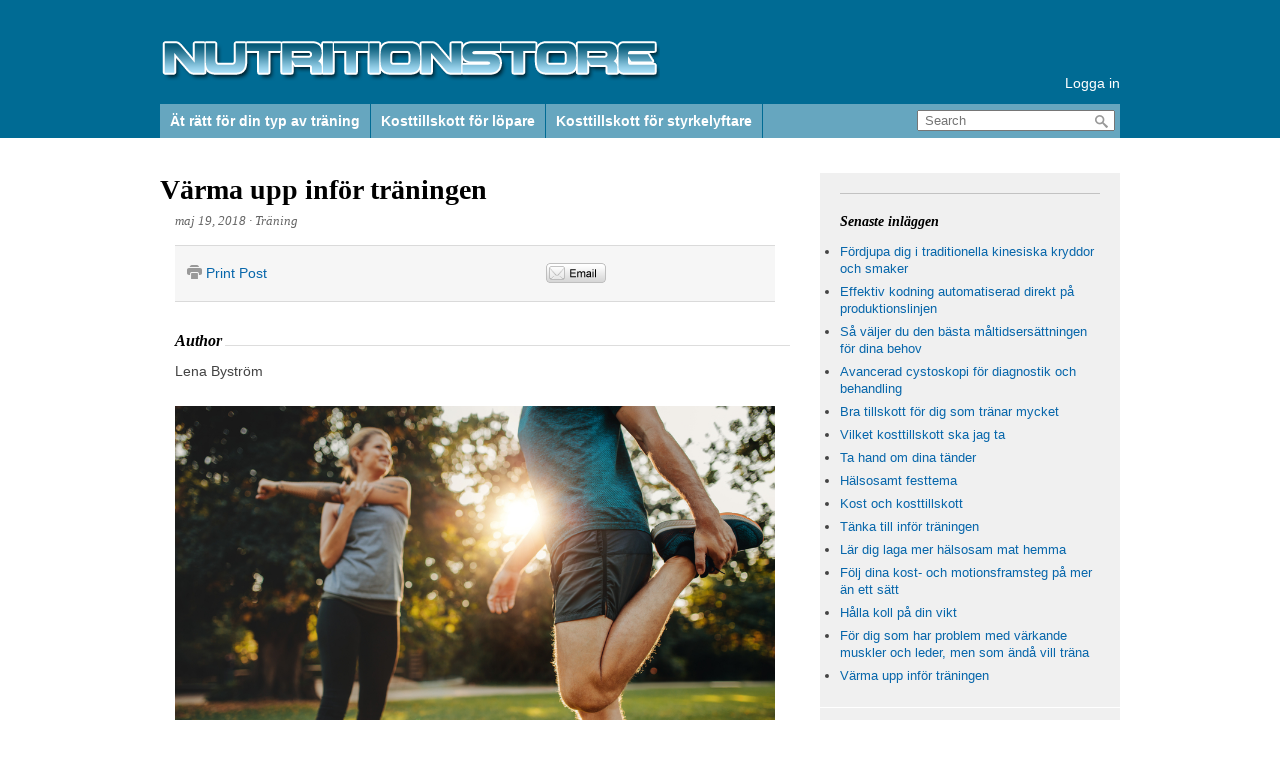

--- FILE ---
content_type: text/html; charset=utf-8
request_url: https://nutritionstore.se/varma-upp-infor-traningen/
body_size: 5049
content:
<!doctype html>
<!--[if lt IE 7]> <html class="no-js ie6 oldie" lang="sv-SE"> <![endif]-->
<!--[if IE 7]>    <html class="no-js ie7 oldie" lang="sv-SE"> <![endif]-->
<!--[if IE 8]>    <html class="no-js ie8 oldie" lang="sv-SE"> <![endif]-->
<!--[if gt IE 8]><!--> <html class="no-js" lang="sv-SE"> <!--<![endif]-->
<head>
	<meta charset="UTF-8" />

	<title>Värma upp inför träningen &#8211; Nutritionstore.se</title>

	<link rel='dns-prefetch' href='//platform.twitter.com' />
<link rel='dns-prefetch' href='https://nutritionstore.se' />
<link rel="alternate" type="application/rss+xml" title="Nutritionstore.se &raquo; flöde" href="https://nutritionstore.se/feed/" />
<link rel='stylesheet' id='formidable-css'  href='https://nutritionstore.se/wp-content/plugins/formidable/css/formidableforms6941.css?ver=12161353' type='text/css' media='all' />
<link rel='stylesheet' id='contact-form-7-css'  href='https://nutritionstore.se/wp-content/plugins/contact-form-7/includes/css/styles.css?ver=5.1.9' type='text/css' media='all' />
<link rel='stylesheet' id='wp-polls-css'  href='https://nutritionstore.se/wp-content/plugins/wp-polls/polls-css.css?ver=2.75.6' type='text/css' media='all' />
<style id='wp-polls-inline-css' type='text/css'>
.wp-polls .pollbar {
	margin: 1px;
	font-size: -2px;
	line-height: px;
	height: px;
	background-image: url('https://nutritionstore.se/wp-content/plugins/wp-polls/images/pollbg.gif');
	border: 1px solid #;
}

</style>
<link rel='stylesheet' id='anno-css'  href='https://nutritionstore.se/wp-content/themes/annotum-base/assets/main/css/main.css?ver=1.1' type='text/css' media='screen, print' />
<link rel='stylesheet' id='latest-posts-style-css'  href='https://nutritionstore.se/wp-content/plugins/latest-posts/assets/css/style.css?ver=4.8.3' type='text/css' media='all' />
	<!--[if lte IE 8]>
	<style type="text/css" media="screen">
		.featured-posts .control-panel .previous,
		.featured-posts .control-panel .next,
		.widget-recent-posts .nav .ui-tabs-selected,
		.widget-recent-posts .panel {
			behavior: url(https://nutritionstore.se/wp-content/themes/annotum-base/assets/main/js/libs/css3pie/PIE.php);
		}
	</style>
	<![endif]-->
<script type='text/javascript' src='https://nutritionstore.se/wp-includes/js/jquery/jquery.js?ver=1.12.4'></script>
<script type='text/javascript' src='https://nutritionstore.se/wp-includes/js/jquery/jquery-migrate.min.js?ver=1.4.1'></script>
<script type='text/javascript' src='https://nutritionstore.se/wp-content/themes/annotum-base/assets/main/js/libs/modernizr-1.7.min.js?ver=1.1'></script>
<script type='text/javascript' src='https://nutritionstore.se/wp-content/themes/annotum-base/assets/main/js/libs/jquery.placeholder.min.js?ver=1.1'></script>
<script type='text/javascript' src='https://nutritionstore.se/wp-content/themes/annotum-base/assets/main/js/libs/jquery.cycle.lite.1.1.min.js?ver=1.1'></script>
<script type='text/javascript' src='https://nutritionstore.se/wp-includes/js/jquery/ui/core.min.js?ver=1.11.4'></script>
<script type='text/javascript' src='https://nutritionstore.se/wp-includes/js/jquery/ui/widget.min.js?ver=1.11.4'></script>
<script type='text/javascript' src='https://nutritionstore.se/wp-includes/js/jquery/ui/tabs.min.js?ver=1.11.4'></script>
<script type='text/javascript'>
/* <![CDATA[ */
var ANNO_DICTIONARY = {"previous":"Previous","next":"Next","xofy":"%1$s of %2$s"};
/* ]]> */
</script>
<script type='text/javascript' src='https://nutritionstore.se/wp-content/themes/annotum-base/assets/main/js/main.js?ver=1.1'></script>
<link rel='https://api.w.org/' href='https://nutritionstore.se/wp-json/' />
<link rel="EditURI" type="application/rsd+xml" title="RSD" href="https://nutritionstore.se/xmlrpc.php?rsd" />
<link rel="wlwmanifest" type="application/wlwmanifest+xml" href="https://nutritionstore.se/wp-includes/wlwmanifest.xml" /> 
<link rel='prev' title='Nya träningskläder för motivation' href='https://nutritionstore.se/nya-traningsklader-for-motivation/' />
<link rel='next' title='För dig som har problem med värkande muskler och leder, men som ändå vill träna' href='https://nutritionstore.se/for-dig-som-har-problem-med-verkande-muskler-och-leder-men-som-anda-vill-trana/' />
<meta name="generator" content="WordPress 4.8.3" />
<link rel="canonical" href="https://nutritionstore.se/varma-upp-infor-traningen/" />
<link rel='shortlink' href='https://nutritionstore.se/?p=363' />
<link rel="alternate" type="application/json+oembed" href="https://nutritionstore.se/wp-json/oembed/1.0/embed?url=https%3A%2F%2Fnutritionstore.se%2Fvarma-upp-infor-traningen%2F" />
<link rel="alternate" type="text/xml+oembed" href="https://nutritionstore.se/wp-json/oembed/1.0/embed?url=https%3A%2F%2Fnutritionstore.se%2Fvarma-upp-infor-traningen%2F&#038;format=xml" />
<link rel="shortcut icon" href="https://nutritionstore.se/wp-content/themes/annotum-base/assets/main/img/favicon.ico" /><link rel="pingback" href="https://nutritionstore.se/xmlrpc.php" />
	<link rel='archives' title='september 2025' href='https://nutritionstore.se/2025/09/' />
	<link rel='archives' title='juni 2025' href='https://nutritionstore.se/2025/06/' />
	<link rel='archives' title='september 2024' href='https://nutritionstore.se/2024/09/' />
	<link rel='archives' title='maj 2024' href='https://nutritionstore.se/2024/05/' />
	<link rel='archives' title='oktober 2022' href='https://nutritionstore.se/2022/10/' />
	<link rel='archives' title='maj 2022' href='https://nutritionstore.se/2022/05/' />
	<link rel='archives' title='augusti 2021' href='https://nutritionstore.se/2021/08/' />
	<link rel='archives' title='december 2020' href='https://nutritionstore.se/2020/12/' />
	<link rel='archives' title='oktober 2020' href='https://nutritionstore.se/2020/10/' />
	<link rel='archives' title='april 2020' href='https://nutritionstore.se/2020/04/' />
	<link rel='archives' title='februari 2020' href='https://nutritionstore.se/2020/02/' />
	<link rel='archives' title='oktober 2019' href='https://nutritionstore.se/2019/10/' />
	<link rel='archives' title='maj 2019' href='https://nutritionstore.se/2019/05/' />
	<link rel='archives' title='maj 2018' href='https://nutritionstore.se/2018/05/' />
	<link rel='archives' title='april 2018' href='https://nutritionstore.se/2018/04/' />
	<link rel='archives' title='februari 2018' href='https://nutritionstore.se/2018/02/' />
	<link rel='archives' title='januari 2018' href='https://nutritionstore.se/2018/01/' />
	<link rel='archives' title='december 2017' href='https://nutritionstore.se/2017/12/' />
	<link rel='archives' title='maj 2017' href='https://nutritionstore.se/2017/05/' />
	<link rel='archives' title='januari 2017' href='https://nutritionstore.se/2017/01/' />
	<link rel='archives' title='oktober 2016' href='https://nutritionstore.se/2016/10/' />
	<link rel='archives' title='september 2016' href='https://nutritionstore.se/2016/09/' />
	<link rel='archives' title='augusti 2016' href='https://nutritionstore.se/2016/08/' />
	<link rel='archives' title='september 2015' href='https://nutritionstore.se/2015/09/' />
	<link rel='archives' title='juni 2015' href='https://nutritionstore.se/2015/06/' />
	<link rel='archives' title='maj 2015' href='https://nutritionstore.se/2015/05/' />
	<link rel='archives' title='mars 2015' href='https://nutritionstore.se/2015/03/' />
	<link rel='archives' title='februari 2015' href='https://nutritionstore.se/2015/02/' />
	<link rel='archives' title='januari 2015' href='https://nutritionstore.se/2015/01/' />
	<link rel='archives' title='december 2014' href='https://nutritionstore.se/2014/12/' />
	<link rel='archives' title='augusti 2014' href='https://nutritionstore.se/2014/08/' />
	<link rel='archives' title='juni 2014' href='https://nutritionstore.se/2014/06/' />
	<link rel='archives' title='mars 2014' href='https://nutritionstore.se/2014/03/' />
	<link rel='archives' title='februari 2014' href='https://nutritionstore.se/2014/02/' />
	<link rel='archives' title='januari 2014' href='https://nutritionstore.se/2014/01/' />
<!-- All in one Favicon 4.7 --><meta name="description" content=""><meta name="keywords" content=""><link rel="icon" href="https://nutritionstore.se/wp-content/uploads/sites/6941/2014/01/cropped-photodune-4219905-protein-diet-xs-32x32.jpg" sizes="32x32" />
<link rel="icon" href="https://nutritionstore.se/wp-content/uploads/sites/6941/2014/01/cropped-photodune-4219905-protein-diet-xs-192x192.jpg" sizes="192x192" />
<link rel="apple-touch-icon-precomposed" href="https://nutritionstore.se/wp-content/uploads/sites/6941/2014/01/cropped-photodune-4219905-protein-diet-xs-180x180.jpg" />
<meta name="msapplication-TileImage" content="https://nutritionstore.se/wp-content/uploads/sites/6941/2014/01/cropped-photodune-4219905-protein-diet-xs-270x270.jpg" />
	<style type="text/css" media="screen">

 
	/* Color 1 */
	
		/* Background Color */
		#header .header-body,
		#header .navigation,
		#masthead,
		.featured-posts .control-panel a,
		.widget .tab-active,
		#reply button,
		.tools-nav nav li a,
		.widget-recent-posts .nav .ui-tabs-selected {
			background-color: #006b94;
		}

		/* Border Color */
		#site-nav li,
		.callout-item,
		.widget-recent-posts .nav li { 
			border-color: #006b94;
		}
	
		/* Text Color */
		.featured-posts .control-panel,
		.article-excerpt .header .meta a:hover,
		.article-full .header .meta a:hover {
			color: #006b94;
		}


	/* Color 2 */
	
		/* Background Color */
		#site-nav,
		#site-nav li,
		#site-nav li ul,
		.featured-posts .carousel-item,
		#masthead .teaser {
			background-color: #66a6bf;
		}

	/* Link Color */
	a {
		color: #0867ab;
	}
</style>
</head>

<body class="post-template-default single single-post postid-363 single-format-standard">
	<header id="header" class="act">
		<div class="header-body">
			<div class="in">
									<h1 id="site-name"><a href="https://nutritionstore.se/" title="Home" rel="home"><img src="https://nutritionstore.se/wp-content/uploads/sites/6941/2016/08/header-nutritionstore.png" width="500" height="52" alt="Nutritionstore.se" /></a></h1>
								<nav id="secondary-nav" class="clearfix">
				<ul class="nav"><li class="menu-item menu-item-type-taxonomy menu-item-object-category"><a href="https://nutritionstore.se/wp-login.php">Logga in</a></li></ul>				</nav>
			</div>
		</div>
		<div class="navigation">
			<div class="in">
				<nav id="site-nav" class="clearfix">
				<ul id="menu-meny" class="nav"><li id="menu-item-32" class="menu-item menu-item-type-post_type menu-item-object-page menu-item-home menu-item-32"><a href="https://nutritionstore.se/">Ät rätt för din typ av träning</a></li>
<li id="menu-item-31" class="menu-item menu-item-type-post_type menu-item-object-page menu-item-31"><a href="https://nutritionstore.se/kosttillskott-for-lopare/">Kosttillskott för löpare</a></li>
<li id="menu-item-30" class="menu-item menu-item-type-post_type menu-item-object-page menu-item-30"><a href="https://nutritionstore.se/kosttillskott-for-styrkelyftare/">Kosttillskott för styrkelyftare</a></li>
</ul>
<form class="search" method="get" action="https://nutritionstore.se">
	<input type="text" name="s" value="" placeholder="Search" class="type-text" />
	<button class="type-submit imr" type="submit">Search</button>
</form>				</nav>
			</div>
		</div>
			</header>
<div id="main" class="act">
	<div class="in"><div id="main-body" class="clearfix">
	<article class="article-full post-363 post type-post status-publish format-standard hentry category-traning">
	<header class="header">
		<div class="entry-title">
			<h1 class="title"><a rel="bookmark" href="https://nutritionstore.se/varma-upp-infor-traningen/">Värma upp inför träningen</a></h1>
		</div>
		<div class="meta">
			<time class="published" pubdate datetime="2018-05-19T10:30:55+00:00">maj 19, 2018</time>
			 &middot; <a href="https://nutritionstore.se/category/traning/" rel="category tag">Träning</a>		</div>
		<div class="tools-bar supplement clearfix">
			<div class="cell print">
				<a href="#" onclick="window.print(); return false;">Print Post</a>
			</div>
			<div class="cell share clearfix">
				<div class="social-nav">
					<ul class="nav">
						<li><a href="mailto:?subject=Värma upp inför träningen&amp;body=Har du precis börjat träna så är det några saker&hellip;%0A%0A https%3A%2F%2Fnutritionstore.se%2Fvarma-upp-infor-traningen%2F" class="email imr">Email</a></li>
						<li><a href="https://twitter.com/share?url=https%3A%2F%2Fnutritionstore.se%2Fvarma-upp-infor-traningen%2F&amp;text=Värma upp inför träningen" class="twitter-share-button" data-count="none">Tweet</a></li>
						<li><iframe src="http://www.facebook.com/plugins/like.php?href=https%3A%2F%2Fnutritionstore.se%2Fvarma-upp-infor-traningen%2F&amp;send=false&amp;layout=button_count&amp;width=90&amp;show_faces=false&amp;action=like&amp;colorscheme=light&amp;font=arial&amp;height=21" class="facebook-like-button" scrolling="no" allowTransparency="1" style="width:90px;height:21px">&nbsp;</iframe></li>
					</ul>
				</div>
			</div>
		</div><!-- .tools-bar -->
		<div class="sec sec-authors">
			<span class="title"><span>Author</span></span>
			<ul class="authors nav">
				Lena Byström			</ul>
		</div>
	</header>
	<div class="main">
		<div class="content entry-content">
			<p><img class="aligncenter size-full wp-image-366" src="https://nutritionstore.se/wp-content/uploads/sites/6941/2018/05/stretching-in-the-park_519817918.jpg" alt="" width="100%" /></p>
<p>Har du precis börjat träna så är det några saker som du behöver tänka på. Ta det lugnt i början och se till att värma upp innan du startar ditt träningspass. En kropp som inte är van med träning kan skadas då den är kall och inte förberedd på vad som komma skall.</p>
<p>Vi har i en artikel tidigare tagit upp vanliga skador vid träning och det är viktigt att man är medveten om den risk det är att pressa sin kropp som man kan göra vid träning. Det är därför viktigt att man stretchar och värmer upp innan man påbörjar träningen. Lika viktigt är det att man stretchar efter man tränat så leder och muskler får sträcka ut sig i sin full längd. En varm bastu efter träning kan vara skönt för både kropp och själ.</p>
<p>Stanna upp en stund efter du tärnat och låt eftersvetten komma är något som är bra för din kropp. Det är viktigt med återhämtning när man pressa sin kropp och det är inte bra att träna allt för mycket. Känner du att kroppen säger ifrån ta en vilodag och låt kroppen få återhämta sig.</p>
		</div><!--/.content-->
	</div><!--/.main-->
	<footer class="footer">
			</footer><!-- .footer -->
</article></div><!-- #main-content -->
<div id="main-sidebar" class="clearfix">
			<aside id="recent-posts-2" class="widget clearfix widget_recent_entries">		<h1 class="title">Senaste inläggen</h1>		<ul>
					<li>
				<a href="https://nutritionstore.se/fordjupa-dig-i-traditionella-kinesiska-kryddor-och-smaker/">Fördjupa dig i traditionella kinesiska kryddor och smaker</a>
						</li>
					<li>
				<a href="https://nutritionstore.se/effektiv-kodning-automatiserad-direkt-pa-produktionslinjen/">Effektiv kodning automatiserad direkt på produktionslinjen</a>
						</li>
					<li>
				<a href="https://nutritionstore.se/sa-valjer-du-den-basta-maltidsersattningen-for-dina-behov/">Så väljer du den bästa måltidsersättningen för dina behov</a>
						</li>
					<li>
				<a href="https://nutritionstore.se/avancerad-cystoskopi-for-diagnostik-och-behandling/">Avancerad cystoskopi för diagnostik och behandling</a>
						</li>
					<li>
				<a href="https://nutritionstore.se/bra-tillskott-for-dig-som-tranar-mycket/">Bra tillskott för dig som tränar mycket</a>
						</li>
					<li>
				<a href="https://nutritionstore.se/vilket-kosttillskott-ska-jag-ta/">Vilket kosttillskott ska jag ta</a>
						</li>
					<li>
				<a href="https://nutritionstore.se/ta-hand-om-dina-tander/">Ta hand om dina tänder</a>
						</li>
					<li>
				<a href="https://nutritionstore.se/halsosamt-festtema/">Hälsosamt festtema</a>
						</li>
					<li>
				<a href="https://nutritionstore.se/kost-och-kosttillskott/">Kost och kosttillskott</a>
						</li>
					<li>
				<a href="https://nutritionstore.se/tanka-till-infor-traningen/">Tänka till inför träningen</a>
						</li>
					<li>
				<a href="https://nutritionstore.se/lar-dig-laga-mer-halsosam-mat-hemma/">Lär dig laga mer hälsosam mat hemma</a>
						</li>
					<li>
				<a href="https://nutritionstore.se/folj-dina-kost-och-motionsframsteg-pa-mer-an-ett-satt/">Följ dina kost- och motionsframsteg på mer än ett sätt</a>
						</li>
					<li>
				<a href="https://nutritionstore.se/halla-koll-pa-din-vikt/">Hålla koll på din vikt</a>
						</li>
					<li>
				<a href="https://nutritionstore.se/for-dig-som-har-problem-med-verkande-muskler-och-leder-men-som-anda-vill-trana/">För dig som har problem med värkande muskler och leder, men som ändå vill träna</a>
						</li>
					<li>
				<a href="https://nutritionstore.se/varma-upp-infor-traningen/">Värma upp inför träningen</a>
						</li>
				</ul>
		</aside>		<aside id="text-3" class="widget clearfix widget_text">			<div class="textwidget"><p style="text-align: center;"><img class="aligncenter  wp-image-59" alt="Fitness" src="https://nutritionstore.se/wp-content/uploads/sites/6941/2014/02/photodune-4198958-fitness-xs.jpg" height="300" /></p></div>
		</aside></div><!-- #main-sidebar -->
		</div><!-- .in -->
	</div><!-- #main -->
	<footer id="footer" class="act clearfix">
		<div class="in">
			<ul class="nav"><li class="menu-item menu-item-type-taxonomy menu-item-object-category"><a href="https://www.annotum.org">About Annotum</a></li></ul>		</div>
	</footer>
<script type='text/javascript' src='http://platform.twitter.com/widgets.js'></script>
<script type='text/javascript'>
/* <![CDATA[ */
var wpcf7 = {"apiSettings":{"root":"https:\/\/nutritionstore.se\/wp-json\/contact-form-7\/v1","namespace":"contact-form-7\/v1"},"cached":"1"};
/* ]]> */
</script>
<script type='text/javascript' src='https://nutritionstore.se/wp-content/plugins/contact-form-7/includes/js/scripts.js?ver=5.1.9'></script>
<script type='text/javascript'>
/* <![CDATA[ */
var pollsL10n = {"ajax_url":"https:\/\/nutritionstore.se\/wp-admin\/admin-ajax.php","text_wait":"Your last request is still being processed. Please wait a while ...","text_valid":"Please choose a valid poll answer.","text_multiple":"Maximum number of choices allowed: ","show_loading":"0","show_fading":"0"};
/* ]]> */
</script>
<script type='text/javascript' src='https://nutritionstore.se/wp-content/plugins/wp-polls/polls-js.js?ver=2.75.6'></script>
<script type='text/javascript' src='https://nutritionstore.se/wp-includes/js/wp-embed.min.js?ver=4.8.3'></script>
</body>
</html>

--- FILE ---
content_type: text/css
request_url: https://nutritionstore.se/wp-content/themes/annotum-base/assets/main/css/main.css?ver=1.1
body_size: 5305
content:
html,body,div,span,object,iframe,h1,h2,h3,h4,h5,h6,p,blockquote,pre,abbr,address,cite,code,del,dfn,em,img,ins,kbd,q,samp,small,strong,sub,sup,var,b,i,dl,dt,dd,ol,ul,li,fieldset,form,label,legend,table,caption,tbody,tfoot,thead,tr,th,td,article,aside,canvas,details,figcaption,figure,footer,header,hgroup,menu,nav,section,summary,time,mark,audio,video{margin:0;padding:0;border:0;font-size:100%;vertical-align:baseline}nav ol,nav ul{list-style-type:none}article,aside,details,figcaption,figure,footer,header,hgroup,menu,nav,section{display:block}blockquote,q{quotes:none}blockquote:before,blockquote:after,q:before,q:after{content:"";content:none}ins{background-color:#ff9;color:#000;text-decoration:none}del{text-decoration:line-through}table{border-collapse:collapse;border-spacing:0}hr{display:block;height:1px;border:0;border-top:1px solid #ccc;margin:1em 0;padding:0}pre,code,kbd,samp{font-family:monospace,sans-serif}html{-webkit-text-size-adjust:100%;-ms-text-size-adjust:100%}body{font:14px/1.42858 Arial,Helvetica,sans-serif}a{color:#006b94;text-decoration:none}a:hover{text-decoration:underline}a:hover,a:active{outline:0}nav ul,nav li{margin:0;list-style:none;list-style-image:none;list-style-type:none}small{font-size:85%}strong,th{font-weight:bold}td{vertical-align:top}sub,sup{font-size:75%;line-height:0;position:relative}sup{top:-0.5em}sub{bottom:-0.25em}pre{white-space:pre;white-space:pre-wrap;word-wrap:break-word}button,input,select,textarea{width:auto;overflow:visible;margin:0;font-size:100%;font-family:Arial,Helvetica,sans-serif;vertical-align:baseline}textarea{overflow:auto;vertical-align:text-top}label,input[type="button"],input[type="submit"],input[type="image"],button{cursor:pointer}input::-moz-focus-inner,button::-moz-focus-inner{border:0;padding:0}.ie7 img{-ms-interpolation-mode:bicubic}body,select,input,textarea,mark{color:#444}h1,h2,h3,h4,h5,h6{font-weight:bold}.imr{display:block;text-indent:-32000px;overflow:hidden;background-repeat:no-repeat;text-align:left;direction:ltr}.hidden{display:none;visibility:hidden}.visuallyhidden{border:0;clip:rect(0 0 0 0);height:1px;margin:-1px;overflow:hidden;padding:0;position:absolute;width:1px}.visuallyhidden.focusable:active,.visuallyhidden.focusable:focus{clip:auto;height:auto;margin:0;overflow:visible;position:static;width:auto}.invisible{visibility:hidden}.clearfix{zoom:1}.clearfix:before,.clearfix:after{content:"";display:table}.clearfix:after{clear:both}.nav{zoom:1;list-style:none;margin:0}.nav:before,.nav:after{content:"";display:table}.nav:after{clear:both}.nav li{display:inline;float:left;margin:0}.nav a{display:block}dl.kv{overflow:hidden;margin-bottom:12px;zoom:1}dl.kv dt{color:#454545;clear:left;float:left;font:bold italic 12px/20px Georgia,serif;margin-right:.25em}dl.kv dd{margin-bottom:8px}.tags{font-size:12px;line-height:20px}.underline{background-color:transparent;text-decoration:underline}.alignleft{float:left;margin-right:1em;margin-bottom:1em}.alignright{float:right;margin-left:1em;margin-bottom:1em}.aligncenter{display:block;margin-left:auto;margin-right:auto}.wp-caption,.gallery-caption{margin:10px 0}.wp-caption-text,.gallery-caption{margin:0}.bypostauthor .header h3.title{font-weight:bold}.appendices,.figure,.list,.quote,.table{margin-bottom:10px}.figure{background:#f6f6f6;border:1px solid #ddd;border-width:1px 0;padding:12px 12px 4px}.figure .photo,.figure figcaption .fn,.figure .license{margin-bottom:8px}.figure .photo{float:left;margin-right:13px}.figure figcaption{font-size:13px;line-height:1.384615385;overflow:hidden}.figure figcaption>.label{font-size:13px;margin:0 0 8px}.figure .license{display:block}.license{color:#787878;font-size:12px}.quote{background:#f6f6f6;border:1px solid #ddd;border-width:1px 0;padding:12px 12px 2px}.quote blockquote,.content .quote blockquote,.quote .attribution,.quote .license{margin:0 0 10px}.quote .attribution,.quote .license{display:block}.table figcaption{display:block;font-weight:bold;margin-bottom:5px}.act .in{zoom:1;margin-left:auto;margin-right:auto;position:relative;width:960px}.act .in:before,.act .in:after{content:"";display:table}.act .in:after{clear:both}#header{background:#000;color:#fff;position:relative;z-index:2;zoom:1}#header .header-body{background:#006b94;position:relative}#header .header-body a,#site-nav a{color:#fff}#header .navigation{background:#006b94}#masthead{background:#006b94}#main{padding-top:35px}#main-body,#masthead-body{float:left;margin-right:30px;width:630px}#masthead-body{overflow:hidden}#main-body,#main-sidebar{padding-bottom:50px}#main-sidebar,#masthead-sidebar{float:left;overflow:hidden;width:300px}#site-name{font-size:36px;font-weight:normal;line-height:1.2;padding:35px 0 8px 0;text-shadow:rgba(0,0,0,0.8) 0 1px 0}#site-nav{background:#66a6bf;font-weight:bold;font-size:14px;height:34px}#site-nav .nav{display:inline;float:left}#site-nav li{border-color:#006b94;border-style:solid;border-right-width:1px;color:#66a6bf;position:relative;zoom:1}#site-nav li ul{background:#66a6bf;display:none;position:absolute;width:150px;z-index:1000}#site-nav li li{border:0;float:none}#site-nav li li a{background:0}#site-nav li:hover ul,#site-nav li.hover ul{display:block}#site-nav a{line-height:20px;padding:7px 10px}#secondary-nav{display:inline;bottom:11px;position:absolute;right:0;zoom:1}.ie6 #secondary-nav,.ie6 #secondary-nav .nav{display:inline}#secondary-nav li{background-image:url(../img/sprite-y.8bit.png);background-position:0 10px;background-repeat:no-repeat;margin-left:8px;padding-left:9px}#secondary-nav li:first-child,#secondary-nav li.first-child{background:0;margin-left:0;padding-left:0}#masthead{padding:35px 0}#footer{padding-bottom:20px}#footer .in{border-top:#ddd solid 1px;padding-top:10px}#footer,#footer a{color:#787878;font-size:11px}#footer label,#footer .nav{float:left}#footer .nav li{background:url(../img/sprite-y.8bit.png) 0 -293px no-repeat;margin-left:6px;padding-left:8px}#footer .nav li:first-child{background:0;margin:0;padding:0}#dashboard_right_now #article-dashboard-summary{position:static;top:auto;left:auto;margin:15px 5px 0;padding:0 0 5px 0;border-bottom:#ececec 1px solid}form.search input.type-text{color:#666;font-size:13px;padding:1px 19px 1px 6px;width:169px}form.search{position:relative}form.search .type-submit{background:url(../img/sprite-y.8bit.png) 0 -100px no-repeat;border:0;height:13px;overflow:hidden;position:absolute;right:6px;top:5px;width:14px}#site-nav .search{position:absolute;right:5px;top:6px}.featured-posts{overflow:hidden;position:relative;zoom:1}.featured-posts ul,.featured-posts li{height:262px;list-style:none;list-style-position:outside;margin:0;overflow:hidden;width:100%}.featured-posts .carousel-item{height:auto!important;height:232px;min-height:232px;background:#66a6bf;color:#000;padding:16px 16px 16px 300px;position:relative}.featured-posts .carousel-item img{left:16px;position:absolute;top:18px}.featured-posts .carousel-item .title{font:italic bold 24px Georgia,Serif;margin-bottom:6px}.featured-posts .carousel-item .title a{color:#fff;text-shadow:0 1px 1px rgba(51,51,51,0.6)}.featured-posts .carousel-item .content{font-size:14px;line-height:1.5}.featured-posts .control-panel{bottom:17px;color:#006b94;font-size:11px;font-weight:bold;height:20px;line-height:20px;padding:0 55px 0 0;position:absolute;right:15px;text-align:right;text-transform:uppercase;width:200px;z-index:10}.featured-posts .control-panel .previous,.featured-posts .control-panel .next{background-image:url(../img/sprite-y.24bit.png);background-repeat:no-repeat;-moz-border-radius:10px;-webkit-border-radius:10px;-khtml-border-radius:10px;border-radius:10px;cursor:pointer;height:20px;position:absolute;top:0;width:20px}.featured-posts .control-panel .previous{background-position:7px 6px;right:27px}.featured-posts .control-panel .next{background-position:8px -94px;right:0}.article-full{background:url(../img/article-border.png) repeat-x 0 bottom;margin-bottom:34px;padding-bottom:5px}.article-full .entry-title,.article-full .main{overflow:hidden;zoom:1;width:100%}.article-full .content .entry-content,.article-full .content .entry-summary{margin-bottom:10px}.author-header{height:auto!important;height:145px;min-height:145px;margin-bottom:25px;position:relative;padding-left:160px}.author-header .avatar{left:0;position:absolute;top:5px}.author-header .author-name{display:block;font-size:18px;font-weight:normal}.author-header .author-link a{font:italic normal 14px Georgia,serif}.author-header .author-link,.author-header .author-meta{margin-bottom:7px}.author-header .author-bio{line-height:1.29}.article-full .header{margin-bottom:20px}.article-full .header .entry-title a{color:#000}.article-full .header .entry-title .title{font:bold 28px/1.2 Georgia,Serif;margin-bottom:5px}.article-full .header .entry-title .subtitle{font:bold 18px/1.2 Georgia,Serif;margin-bottom:8px}.article-full .header .sec .title{display:block}.article-full .header .meta{color:#666;font:italic 13px/1.5384 Georgia,Serif;margin:0 15px 15px}.article-full .header .meta a:link{color:#666}.article-full .header .meta a:hover{color:#006b94;text-decoration:none}#anno-revision-selector{min-width:200px;display:block}.article-full .footer{margin-bottom:25px}.article-full .content{margin-bottom:25px;padding:0 15px}.article-full .content .sec{padding-left:0;padding-right:0}.article-full textarea.entry-summary{clear:left;font-size:12px;line-height:18px;height:54px;padding:9px;width:95%}.article-full .supplement{background:#f6f6f6;border-bottom:#dadada solid 1px;border-top:#dadada solid 1px;margin-left:15px;margin-right:15px;position:relative}.article-full .to-top{text-align:right}.article-full .to-top a{background:#006b94;color:#fff;font-weight:bold;padding:4px 8px}.article-excerpt{background:transparent;border-bottom:#ccc solid 1px;margin-bottom:27px;padding-bottom:15px;overflow:hidden;zoom:1;width:100%}.article-excerpt .header .title{font:bold 18px Georgia,Serif;margin-bottom:5px}.article-excerpt .header .meta{color:#666;font:italic 13px Georgia,Serif;margin:0 0 10px}.article-excerpt .header .meta a:link{color:#666}.article-excerpt .header .meta a:hover{color:#006b94;text-decoration:none}.article-excerpt .sep{padding:0 2px}.article-excerpt-has-featured-image .content{height:auto!important;height:122px;min-height:122px;width:475px;position:relative;padding-left:155px;zoom:1}.article-excerpt-has-featured-image img{left:0;position:absolute;top:2px}.article-excerpt .content{margin-bottom:12px}.callouts{margin-bottom:30px}.callouts ul{list-style:none;margin:0;padding:0}.callouts-2x li{float:left;list-style:none;margin:0 0 0 30px;padding:0;width:300px}.callouts-2x li:first-child,.callouts-2x li.first-child{margin-left:0}.callout-item{background:#f0f0f0;border-bottom-style:solid;border-bottom-width:2px;border-top-style:solid;border-top-width:2px;padding:13px 17px}.callout-item .title{font:italic bold 18px Georgia,Serif;margin-bottom:4px}.callout-item .content{font-size:14px;line-height:1.43}.teasers{overflow:hidden}.teaser{background:#66a6bf;color:#fff;margin-bottom:1px;height:auto!important;overflow:visible!important;height:67px;min-height:67px;padding:10px;position:relative}.teaser .title{color:#fff;text-shadow:rgba(51,51,51,0.6) 0 1px 0;font:italic bold 15px/1.47 Georgia,Serif}.tools-bar{margin-bottom:25px;padding:17px 12px}.tools-bar .cell{float:left}.tools-bar{line-height:20px}.tools-bar .print,.tools-bar .citation{margin-right:36px}.tools-bar .citation{position:relative}.tools-bar .citation-container{background:#f6f6f6;border:#dadada solid 1px;border-top:0;display:none;left:-10px;padding:0 10px 10px 10px;position:absolute;top:37px;width:449px;z-index:1000}.tools-bar .citation textarea.entry-summary{width:430px}.tools-bar .print a{background:url(../img/sprite-y.24bit.png) 0 -200px no-repeat;padding-left:19px}.tools-bar .citation a{background:url(../img/sprite-y.24bit.png) 0 -595px no-repeat;cursor:pointer;padding-left:19px}.tools-bar .download{background:url(../img/sprite-y.24bit.png) 0 -297px no-repeat;padding-left:17px}.tools-bar .share{float:right}.tools-nav{font-size:12px;left:0;line-height:1.5;position:absolute;top:0;width:165px;z-index:1000}.tools-nav .tools-menu-item{position:absolute;width:158px}.tools-nav .tools-menu-item .header{background:url(../img/tools-content-background.png) 0 0 no-repeat;padding:17px 18px 0 11px}.tools-nav .tools-menu-item .body{background:url(../img/tools-content-background.png) 0 bottom no-repeat;padding:7px 16px 21px 11px}.tools-nav .tools-menu-item .title{border-bottom:#d3dbe1 solid 1px;font:italic bold 14px Georgia,Serif;padding:0 0 2px}.tools-menu-item ul{margin-left:1px}.tools-menu-item li{background:url(../img/sprite-y.8bit.png) 0 -393px no-repeat;padding-left:7px}.tools-nav .nav{right:-11px;position:absolute;top:2px}.tools-nav .nav li{display:block;float:none;list-style:disc;margin-bottom:1px}.tools-nav a{background:#006b94 url(../img/sprite-y.24bit.png) 0 100px no-repeat;display:block;height:22px;width:22px}.tools-nav .active a{background-color:#e0e6ea}.tools-nav a.content{background-position:-96px -394px}.tools-nav a.download{background-position:-96px -296px}.tools-nav a.comments{background-position:-96px -495px}.tools-nav .active a.content{background-position:-196px -394px}.tools-nav .active a.download{background-position:-196px -296px}.tools-nav .active a.comments{background-position:-196px -495px}.social-nav a,.social-nav iframe{display:block}a.twitter-share-button{display:-moz-inline-box;display:inline-block;visibility:hidden;height:20px;width:55px}a.email{background:url(../img/sprite-y.8bit.png) no-repeat 0 -700px;height:20px;width:60px}a.email:hover,a.email:focus{background-position:0 -800px}a.email:active{background-position:0 -900px}.social-nav .nav{display:inline}.social-nav li{margin-left:6px;vertical-align:top}#replies{margin-bottom:22px;overflow:hidden;width:100%}#replies .section-header{margin-bottom:4px;position:relative}#replies .section-header a{font-size:11px;line-height:20px;position:absolute;right:0;top:0}#replies .section-title{background:transparent;margin-bottom:0}.reply-list{border-bottom:1px #ccc solid;margin:0 0 18px;padding:0}.reply-list li{list-style:none;margin:0;padding:0;zoom:1}.comment,.ping{border-top:1px #ccc solid;padding:14px 0}.comment{min-height:40px;padding-left:180px;position:relative;zoom:1}.reply-list .children .li-comment{padding-left:20px}.comment .header{height:auto!important;height:38px;min-height:38px;left:0;padding:0 0 0 46px;position:absolute;top:14px;width:134px}.comment .header img{left:0;position:absolute;top:0}.comment .header .title,.comment .header .published{font:normal 13px Arial,Helvetica,Sans-Serif;margin:0}.comment .header .title{margin:0}.comment .content{font-size:13px;line-height:1.3847;margin-bottom:10px}.comment .footer{font-size:11px}.ping{font-size:12px}#respond{color:#666;width:627px}#reply-title{color:#000;font:italic bold 16px/1.2 Georgia,Serif;margin-bottom:15px}#respond .logged-in{margin-bottom:12px}#respond .row,#respond .form-submit{display:inline-block;margin-bottom:10px;padding-left:180px;position:relative}#respond .row-submit{background:0}#respond .row label{font-size:14px;line-height:30px;left:0;position:absolute;top:0;width:172px}#respond .row .type-text,#respond .row textarea{background:#fff;border:1px #999 solid;font-size:14px;padding:6px}#respond .row .type-text{width:206px}textarea#comment{display:block;height:80px;width:433px}#submit{background:#006b94;border:0;color:#fff;font-size:16px;font-weight:bold;line-height:21px;height:31px;padding:5px 10px}#main-sidebar .widget{background:#f0f0f0;margin-bottom:1px;padding:20px}#main-sidebar .widget .title{border-top:#c2c2c2 solid 1px;color:#000;font:italic bold 14px Georgia,Serif;margin-bottom:10px;padding-top:20px}#wp-calendar{width:100%}#wp-calendar caption{margin-bottom:10px;text-align:left}#wp-calendar th{text-align:left}#wp-calendar tfoot td{padding-top:10px}#main-sidebar .widget_solvitor_ad{background:0;padding:0}#main-sidebar .widget_solvitor_ad img{display:block}#main-sidebar .widget_search #s{width:115px}html.ie8 #main-sidebar .widget_search #s{width:100px}#main-sidebar .widget_nav_menu .nav li{display:block;float:none}.widget li{font-size:13px;line-height:1.38;padding:3px 0}.widget ol li.recentcomments:hover,.widget ul li.recentcomments:hover{background-color:none}.widget li.recentcomments a:hover{text-decoration:underline}.pagination{font-size:10px;font-weight:bold;text-transform:uppercase;overflow:hidden;zoom:1}.pagination .previous{float:left}.pagination .next{float:right}.page-title{color:#000;font:bold 28px Georgia,Serif;margin-bottom:5px}.content h1,.content h2,.content h3,.content h4,.content h5,.content h6{line-height:1.2;margin-top:20px;margin-bottom:10px}.content h1,.content h2{font-size:16px}.content h3{font-size:14px}.content h4,.content h5,.content h6{color:#777;font-size:11px;text-transform:uppercase;letter-spacing:.09em;margin-bottom:3px}.content p,.content ul,.content ol,.content pre,.content blockquote,.content dl,.content address,.content table,.content table-wrap{margin-bottom:10px}.content table-wrap label{display:block}.content table caption{background:#f6f6f6;border:#ddd solid 1px;border-width:1px 1px 0;color:#787878;font-size:12px;line-height:22px;padding:0 8px;text-align:left}.content table{background:#fff;border-collapse:collapse;border:#ddd solid 1px;min-width:600px;width:100%}.content table th,.content table td{padding-left:6px;padding-right:6px;text-align:left}.content table th{background:#f6f6f6;border-bottom:#ddd solid 1px}.content table td{border:#ddd solid 1px}.content blockquote{font:italic normal 18px/1.2 Georgia Serif;margin:10px}.content blockquote cite{font-weight:bold}.content dt{font-style:italic;font-weight:bold}.content dd{margin-bottom:9px}.content ul,.content ol{margin-left:2em}.content li{margin-bottom:5px}.content li ul,.content li ol{margin-top:5px;margin-bottom:0}.content .alignleft{float:left;margin:0 10px 10px 0}.content .alignright{float:right;margin:0 0 10px 10px}.content .aligncenter{display:block;margin:0 auto 10px auto}.references ul{margin-left:0;list-style-type:none}.references li{margin-bottom:10px}.references li:before{content:attr(data-refid) '.';margin-right:5px}.references ul a{font-size:10px;line-height:1;text-transform:uppercase}.authors{overflow:visible;position:relative}.authors .author-info .content{background:url(../img/author-card-background.png) center bottom no-repeat;margin:0;padding:1px 15px 15px}.authors .author-info .content p{margin:0}.authors ul{zoom:1;padding-right:4px}.authors li{display:inline;float:left;margin-right:10px;position:relative}.authors li.hover{z-index:2}.authors li a{zoom:1;display:inline;position:relative}.author{display:block;position:relative}.author .extra a{display:inline}.author .extra .group{display:block;margin-bottom:5px}.author .extra{background:url(../img/author-card-background.png) -300px bottom no-repeat;font-size:12px;display:none;left:50%;margin-left:-119px;padding-bottom:10px;position:absolute;top:20px;width:248px;z-index:1000}.author .extra-in{background:url(../img/author-card-background.png) 0 0 no-repeat;display:block;padding:16px 13px 5px}.author:hover .extra,.author.hover .extra{display:block}html.ie7 .authors .extra{top:15px}.widget-recent-posts .nav{margin-bottom:11px}.widget-recent-posts .nav li{background:#dadada;border-bottom:#006b94 solid 1px;font:italic bold 14px Georgia,Serif;margin-right:6px;padding:0}.widget-recent-posts .nav li a{display:block;padding:4px 8px}.widget-recent-posts .nav .ui-tabs-selected{background:#006b94}.widget-recent-posts .nav .ui-tabs-selected a{color:#fff}.js .widget-recent-posts .panel{display:none}.js .widget-recent-posts .first-child,.js .widget-recent-posts .ui-tabs-panel{display:block}.widget-recent-posts .recently-container{border-bottom:#c2c2c2 solid 1px;padding:0 0 20px}.widget-recent-posts .panel ul,.widget-recent-posts .panel ol{list-style:none}.ui-tabs-hide{display:none!important}.sec{margin-bottom:25px;padding-left:15px;padding-right:15px}.sec h1,.sec .title,.section-title{background:url(../img/border-background.png) 0 bottom repeat-x;color:#000;font:italic bold 16px/1.2 Georgia,Serif;margin-bottom:15px}.section-title{margin-bottom:25px}.sec h1,.sec .title{margin-left:-15px;margin-right:-15px;margin-top:25px}.sec .title{margin-left:0}.sec .sec,.sec sec{margin-left:20px}.main-content>.sec>.title:first-child{margin-left:-15px}.sec h1:first-child,.sec .title:first-child{margin-top:0}.sec h1 span,.sec .title span,.section-title span{background:#fff;padding-right:3px;position:relative;top:4px;zoom:1}.sec-authors{position:relative;z-index:2}@media print{#header,#footer,#main-sidebar,#wpadminbar,#respond,.article-full .footer,.comment .footer,.tools-bar,#replies .section-header a{display:none}body{background:#fff;color:#000}.article-full .header .meta,.article-full .header .meta a,#replies .section-title,#respond #reply-title,.sec h1,.sec .title,.section-title{color:#000}#replies{padding:0}#main{padding:0}#main-body{float:none;margin:0;padding:0;width:auto}.act .in{width:auto}.article-full{background:0;margin:0;padding:0}.reply-list{margin:0}.callouts{margin-left:auto;margin-right:auto;width:630px}}

--- FILE ---
content_type: application/javascript; charset=utf-8
request_url: https://nutritionstore.se/wp-content/themes/annotum-base/assets/main/js/libs/jquery.placeholder.min.js?ver=1.1
body_size: 579
content:
/**
 * Placeholder
 * Crowd Favorite
 * @requires jQuery v1.2 or above
 *
 * Version: 1.0.1
 * Patches the HTML5 placeholder atttribute functionality for browsers that don't support it
 */
;(function(c){function f(a,b){var d=b.classname;if(a.val()==""||a.val()==a.attr(b.attribute)){a.addClass(d);a.val()==""&&a.attr("value",a.attr(b.attribute))}else a.removeClass(d)}function e(a,b){if(a.val()&&a.val()!=a.attr(b.attribute))return false;if(a.val()==a.attr(b.attribute))a.attr("value","");else a.val()||a.attr("value",a.attr(b.attribute));a.toggleClass(b.classname)}function g(a){c("form").submit(function(){clearPlaceholders(this,a)})}c.fn.placeholder=function(a){var b=c.extend({},c.fn.placeholder.settings,
a);if(b.attribute=="placeholder"&&b.disableIfSupported==true&&"placeholder"in document.createElement("input"))return null;this.each(function(){var d=c(this);f(d,b);d.focus(function(){e(d,b)});d.blur(function(){e(d,b)})});g(b)};c.fn.placeholder.settings={classname:"cfp-placeholder",attribute:"placeholder",disableIfSupported:true};c.placeholders=function(a){c("input[placeholder]").placeholder(a)};clearPlaceholders=function(a,b){c(a).find("input").each(function(){_this=c(this);_this.val()==_this.attr(b.attribute)&&
_this.attr("value","")})}})(jQuery);